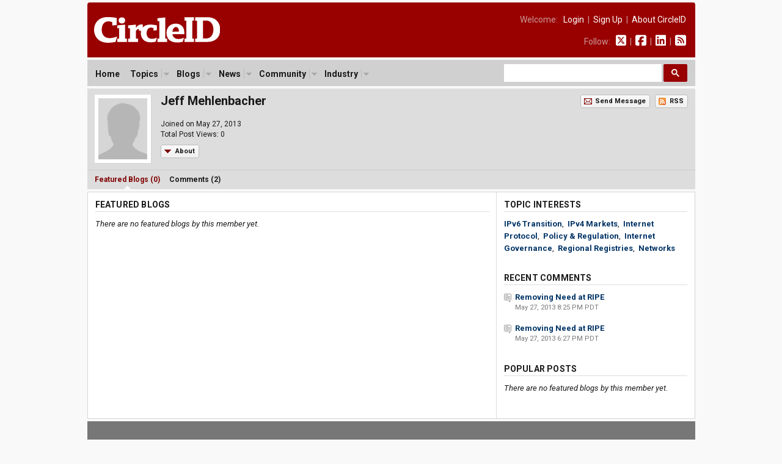

--- FILE ---
content_type: text/css
request_url: https://circleid.com/css/members.css
body_size: 1292
content:
/* Copyright (c) CircleID & Iomemo Technologies, Inc.
   All rights reserved.
======================================================== */
/* ACCOUNT NAV
-------------------------------------------------------- */
#headerSubNav ul li a span.submit {
  display: block;
  float: left;
  padding-left: 15px;
  background: url(/images/icon_submit.gif) no-repeat left center;
}

/* TABLES
-------------------------------------------------------- */
.accountTable {
  margin: 0 0 30px 0;
}
.accountTable th {
  padding: 6px 5px 6px 0;
  text-align: left;
  vertical-align: top;
  border-bottom: 1px solid #e5e5e5;
}
.accountTable td {
  padding: 6px 10px 6px 0;
  vertical-align: top;
  border-bottom: 1px solid #e5e5e5;
}
.accountTableHome {
  padding: 5px 10px;
  background-color: #f3f3f3;
}
.accountTableHome th {
  font-size: 0.923em;
  font-weight: bold;
}
.accountTable tr.lastRow td,
.accountTable tr.lastRow th {
  border: 0;
}
.accountTable tr.headerRow td,
.accountTable tr.headerRow th {
  border-bottom: 3px double #e5e5e5;
}

/* MY ACCOUNT - FORMS
-------------------------------------------------------- */
#myAccount th {
  font-size: 0.923em;
  font-weight: bold;
  line-height: 1.4em;
  padding: 2px 25px 25px 0;
  text-align: left;
  vertical-align: top;
  white-space: nowrap;
}
#myAccount td {
  line-height: 1.4em;
  width: 100%;
  padding: 0 0 25px 0;
  vertical-align: top;
}
#myAccount td span {
  font-size: 0.923em;
  display: block;
  padding: 2px 0 0.2em 0;
}
#myAccount td .inputNote {
  font-size: 14px;
  line-height: 1.2em;
  padding: 8px 0 0 0;
  color: #666;
}
#myAccount .inputFullWidth {
  width: 100%;
}
#myAccount .preview {
  padding: 0 20px 0 10px;
  border-left: 1px solid red;
}
#myAccount .preview p,
#myAccount .preview li {
  font-size: 1.077em;
  line-height: 1.5em;
}
#myAccount .preview a {
  text-decoration: underline;
}
#myAccount .preview h3 {
  font-size: 1.538em;
  padding: 0 0 0.4em 0;
}

/* COMMUNITY
-------------------------------------------------------- */
.communityCards {
  float: left;
  width: 300px;
  margin: 0 30px 26px 0;
  padding: 0;
  border: 1px solid #d5d5d5;
}
.communityCards img.photo {
  float: left;
  width: 80px;
  max-height: 130px;
  margin: 7px 0 7px 7px;
  padding: 0;
}
.communityCards ul {
  height: 10.5em;
  margin: 0 0 0 98px;
  padding: 7px 7px 7px 0;
  list-style-type: none;
}
.communityCards li {
  font-size: 0.846em;
  line-height: 1.4em;
  margin: 0;
  padding: 0;
  list-style-type: none;
}
.communityCards li.name {
  font-size: 12px;
  font-weight: bold;
}
.communityCards li.stats {
  font-size: 0.846em;
  margin: 12px 0 0 0;
  color: #666;
}
.communityCards .links {
  font-size: 0.923em;
  line-height: 18px;
  margin: 0;
  padding: 6px 7px;
  color: #aaa;
  background: #f2f2f2 url(/images/bg_line_dotted.gif) repeat-x top left;
}

/* TOP 100 LEADERBOARD
-------------------------------------------------------- */
.communityTop100 td {
  line-height: 1.2em;
  padding: 5px;
  vertical-align: top;
  border-bottom: 1px solid #d5d5d5;
}
.communityTop100 td.rank {
  font-weight: bold;
  padding-left: 0;
  text-align: right;
  color: #c5c5c5;
}
.communityTop100 td.photo {
  border-right: 1px solid #d5d5d5;
  border-left: 1px solid #d5d5d5;
}
.communityTop100 span {
  font-size: 0.846em;
  color: #666;
}
.industryLeaderBoard td {
  line-height: 1.4em;
  padding: 10px 10px;
  vertical-align: top;
  border-bottom: 1px solid #d5d5d5;
}
.industryLeaderBoard td.rank {
  font-weight: bold;
  padding-left: 0;
  text-align: right;
  color: #c5c5c5;
}
.industryLeaderBoard td.photo {
  border-right: 1px solid #d5d5d5;
  border-left: 1px solid #d5d5d5;
}
.industryLeaderBoard span {
  font-size: 1.077em;
  color: #666;
}

/* MEMBER PROFILE
-------------------------------------------------------- */
#headerProfile {
  margin: 0;
  padding: 10px 12px;
}
#headerProfile .memPhoto img {
  width: 80px;
  float: left;
  margin: 0 15px 0 0;
  padding: 6px;
  border-top: 0;
  border-right: 1px solid #d5d5d5;
  border-bottom: 1px solid #d5d5d5;
  border-left: 0;
  background-color: #fff;
}
#headerProfile .memLogo img {
  width: 100px;
  float: left;
  margin: 0 15px 0 0;
  padding: 6px;
  background-color: #fff;
}
#headerProfile .memInfo {
  float: left;
  width: 545px;
}
#headerProfile .memInfo h3 {
  font-size: 1.538em;
  font-weight: bold;
  line-height: 1em;
  margin: 0;
  padding: 1px 0 3px 0;
  border: 0;
}
#headerProfile .memInfo p {
  font-size: 0.923em;
  line-height: 1.5em;
  margin: 0;
  padding: 0 0 8px 0;
}
#headerSubProfile {
  margin: 0;
  padding: 10px 12px;
  background: transparent url(/images/bg_line_dotted.gif) repeat-x top left;
}
#headerSubProfile a {
  color: #800000;
}
#headerSubProfile #bio {
  margin: 0;
  padding: 0;
}
#headerSubProfile #bio h1,
#headerSubProfile #bio h2,
#headerSubProfile #bio h3,
#headerSubProfile #bio h4,
#headerSubProfile #bio h5,
#headerSubProfile #bio h6 {
  font-size: 1em;
  font-weight: bold;
}
#headerSubProfile #links {
  margin: 0 0 14px 0;
  padding: 0;
}
#headerSubProfile #cc {
  font-size: 0.923em;
  margin: 0;
  padding: 4px 0 4px 20px;
  color: #666;
  background: transparent url(/images/cc.gif) no-repeat left center;
}

/* MY PANEL
-------------------------------------------------------- */
#panel th {
  font-weight: bold;
  padding: 0 10px 5px 0;
}
#panel td {
  padding: 5px 10px 5px 0;
  border-top: 1px solid #eee;
}
#panel td p {
  margin: 0;
  padding: 0 0 7px 0;
}
#panel td blockquote {
  margin: 3px 0;
  padding: 0 0 0 10px;
  border-left: 3px solid #e5e5e5;
}
#panel .noBorderRight {
  border-right: 0;
}
#panel form p {
  font-size: 0.923em;
  line-height: 1.5em;
  margin: 0 0 17px 0;
  padding: 0 0 2px 0;
}
#panel form span {
  font-size: 0.917em;
  color: #666;
}
#panel form input,
#panel form select,
#panel form textarea {
  font-size: 1.083em;
}
#panel form th {
  font-weight: bold;
  padding: 0 10px 9px 0;
  text-align: left;
  border: 0;
}
#panel form td {
  padding: 0 0 9px 0;
  border: 0;
}
#panel .postPreview {
  width: 750px;
  margin: 0 0 15px 0;
  color: #333;
  border: 3px solid #eee;
  background-color: #fefde8;
}
#panel .postPreview p {
  line-height: 1.4em;
  margin: 0;
  padding: 0 5px 15px 5px;
}
#panel .postPreview h3 {
  font-size: 1.385em;
  padding: 6px 5px 6px 5px;
}

/* PARTICIPANTS CARDS IF COMPANY PAGE
-------------------------------------------------------- */
#membersFromCompany {
  margin: 0 0 35px 0;
}
#membersFromCompany a {
  margin: 0 0 13px 0;
}
#membersFromCompany a.membersFromCompanyBox:link,
#membersFromCompany a.membersFromCompanyBox:visited,
#membersFromCompany a.membersFromCompanyBox:active {
  display: block;
  width: 298px;
  height: 105px;
  text-decoration: none;
  color: #036;
  border: 1px solid #ddd;
  background-color: #fff;
  background-repeat: no-repeat;
  background-position: left top;
}
#membersFromCompany a.membersFromCompanyBox:hover {
  color: #800000;
  border-color: #c99;
  background-color: #eee;
}
#membersFromCompany a p {
  font-size: 1em;
  line-height: 1.3em;
  margin: 0;
  padding: 7px 7px 7px 90px;
}
#membersFromCompany a span {
  font-size: 0.923em;
  display: block;
  padding-top: 5px;
  color: #666;
}


--- FILE ---
content_type: image/svg+xml
request_url: https://circleid.com/images/circleid.svg
body_size: 835
content:
<svg xmlns="http://www.w3.org/2000/svg" viewBox="0 0 1037.6 211"><g fill="#FFF"><path d="M189.7 160.2c-17.9 6.1-38.6 12.9-62.9 12.9-35 0-63.9-21.6-63.9-68.3C62.9 60.5 84.3 35 117 35c10.3 0 20.5 2.1 29.9 5.6 1.2.5 2.2 1.9 2.2 3.2V69l35.2-3.4c1-.1 1.8-1 1.8-2V8.5c0-.9-.7-1.8-1.6-1.9-25-5.1-52.4-6.6-75.7-6.6C42.1 0 0 44.9 0 105.3c0 31.9 13.1 60.5 33.8 79.1C52 200.9 82.6 211 113.6 211c18.3 0 42.5-2.4 61.9-6.2.7-.1 1.3-.7 1.5-1.4l12.7-43.2zM255.2 100.2V63.1c0-.2-1-1.1-2.2-1L193 68c-1 .1-1.8 1-1.8 2v19.6c0 1.1.9 2 2 2h11c1.1 0 2 .9 2 2v81.5c0 1.1-.9 2-2 2h-10.9c-1.1 0-2 .9-2 2V205h78.6v-25.9c0-1.1-.9-2-2-2h-10.6c-1.1 0-2-.9-2-2v-74.9zM255.6 27.4c0 15.8-9.9 25-26.8 25-17.2 0-26.9-9.1-26.9-25.4 0-8.3 3.5-15.9 9.4-19.9 4.5-3.2 10.3-4.7 17.5-4.7 17 0 26.8 9.2 26.8 25zM343.9 167.4v7.7c0 1.1.9 2 2 2h13.6c1.1 0 2 .9 2 2V205h-81.6v-25.9c0-1.1.9-2 2-2h10.9c1.1 0 2-.9 2-2V93.6c0-1.1-.9-2-2-2h-10.9c-1.1 0-2-.9-2-2V70c0-1 .8-1.9 1.8-2l60.1-5.9c1.2-.1 2.2.8 2.2 2V90c9.9-19.1 26-29.5 44.3-29.5 3.4 0 7.8.2 11.1 1 .9.2 1.5 1 1.5 1.9l-.1 48.2-31 2V99.4c0-1.2-1-2.1-2.2-2-9.6 1.1-18.6 7.3-23.6 17.2v52.8"/><path d="M516.6 169.6c-12.5 4.2-22.3 9.4-40.1 9.4-26.7 0-44.4-15.2-44.4-46.3 0-28.2 14.9-46.2 34.1-46.2 7.3 0 14.8 1.5 21.4 4 .8.3 1.3 1 1.3 1.8v19.4l27.4-4.2V69.3c0-.9-.7-1.8-1.6-1.9-17.5-3.5-37.7-5.8-53.9-5.8-46.8 0-76.3 28.1-76.3 71.8 0 22.1 9.2 42.9 23.7 55.8 12.8 11.5 34.3 18.5 56 18.5 13 0 27.9-2.1 41.5-4.8.7-.1 1.3-.7 1.5-1.4l9.4-31.9zM585.6 101.2V5.1c0-1.2-1-2.1-2.2-2l-60 5.9c-1 .1-1.8 1-1.8 2v19.6c0 1.1.9 2 2 2h11c1.1 0 2 .9 2 2v140.5c0 1.1-.9 2-2 2h-10.9c-1.1 0-2 .9-2 2V205h78.6v-25.9c0-1.1-.9-2-2-2h-10.6c-1.1 0-2-.9-2-2v-73.9z"/><path d="M739.5 169.8c-16.3 6.4-29 10.6-45 10.6-29.3 0-46.9-17-49.6-37.9-.2-1.2.8-2.3 2.1-2.3h95.1v-8.3c0-29-4.8-40.7-15.9-54.8-11.4-14.4-30.8-23.4-53.5-23.4-47.3 0-76.9 31.3-76.9 76.5 0 23.2 8 44.3 22.3 57.7 14 13.5 38.7 20.8 63 20.8 17.1 0 31-1.1 47.2-5.5.7-.2 1.2-.7 1.5-1.4l9.7-32zm-92.4-49.6c-1.3.1-2.3-1-2.2-2.3 2.4-21.8 15-36.2 28-36.2 12.3 0 24.2 11 24.8 33.2l.3 4.3-50.9 1zM809.6 29.5h10.1c1.1 0 2-.9 2-2l.1-24.4c0-1.1-.9-2-2-2h-74.1c-1.1 0-2 .9-2 2l-.1 24.4c0 1.1.9 2 2 2h10.8c1.1 0 2 .9 2 2v143.1c0 1.1-.9 2-2 2h-10.6c-1.1 0-2 .9-2 2l-.1 25.6h78.1v-25.6c0-1.1-.9-2-2-2h-10.2c-1.1 0-2-.9-2-2V31.4c0-1 .9-1.9 2-1.9zM935.4 1.1s-39.8.3-44.5.3H833.7c-1.1 0-2 .9-2 2l-.1 24.3c0 1.1.9 1.9 2 1.9h10.8c1.1 0 2 1 2 2.1v143.1c0 1.1-.9 2-2 2h-10.6c-1.1 0-2 .9-2 2v25.5h99.7c66.1 0 106-37.8 106-102 .1-58.4-39.9-101.2-102.1-101.2zm-14.3 175c-6.7 0-14.3.3-23.6-.8-1-.1-1.8-1-1.8-2v-144l24.1-1c41.8 0 61.7 33 61.7 73.4.1 45.6-24.1 74.4-60.4 74.4z"/></g></svg>

--- FILE ---
content_type: application/javascript
request_url: https://circleid.com/js/jq.clickmenu/jq.clickmenu.min.js
body_size: 37
content:
$(document).ready(function(){$("#headerNavMenu img.arrow").click(function(){$("span.head_menu").removeClass('active');submenu = $(this).parent().parent().find("div.subMenu");if(submenu.css('display')=="block"){$(this).parent().removeClass("active");submenu.hide();$(this).attr('src','/js/jq.clickmenu/arrow_hover.gif');}else{$(this).parent().addClass("active");submenu.show();$(this).attr('src','/js/jq.clickmenu/arrow_select.gif');}$("div.subMenu:visible").not(submenu).hide();$("#headerNavMenu img.arrow").not(this).attr('src','/js/jq.clickmenu/arrow.gif');}).mouseover(function(){ $(this).attr('src','/js/jq.clickmenu/arrow_hover.gif'); }).mouseout(function(){if($(this).parent().parent().find("div.subMenu").css('display')!="block"){$(this).attr('src','/js/jq.clickmenu/arrow.gif');}else{$(this).attr('src','/js/jq.clickmenu/arrow_select.gif');}});$("#headerNavMenu span.head_menu").mouseover(function(){ $(this).addClass('over')}).mouseout(function(){ $(this).removeClass('over') });$("#headerNavMenu div.subMenu").mouseover(function(){ $(this).show(); }).blur(function(){$(this).hide();$("span.head_menu").removeClass('active');});$(document).click(function(event){var target = $(event.target);if (target.parents("#headerNavMenu").length == 0) {$("#headerNavMenu span.head_menu").removeClass('active');$("#headerNavMenu div.subMenu").hide();$("#headerNavMenu img.arrow").attr('src','/js/jq.clickmenu/arrow.gif');}});});
